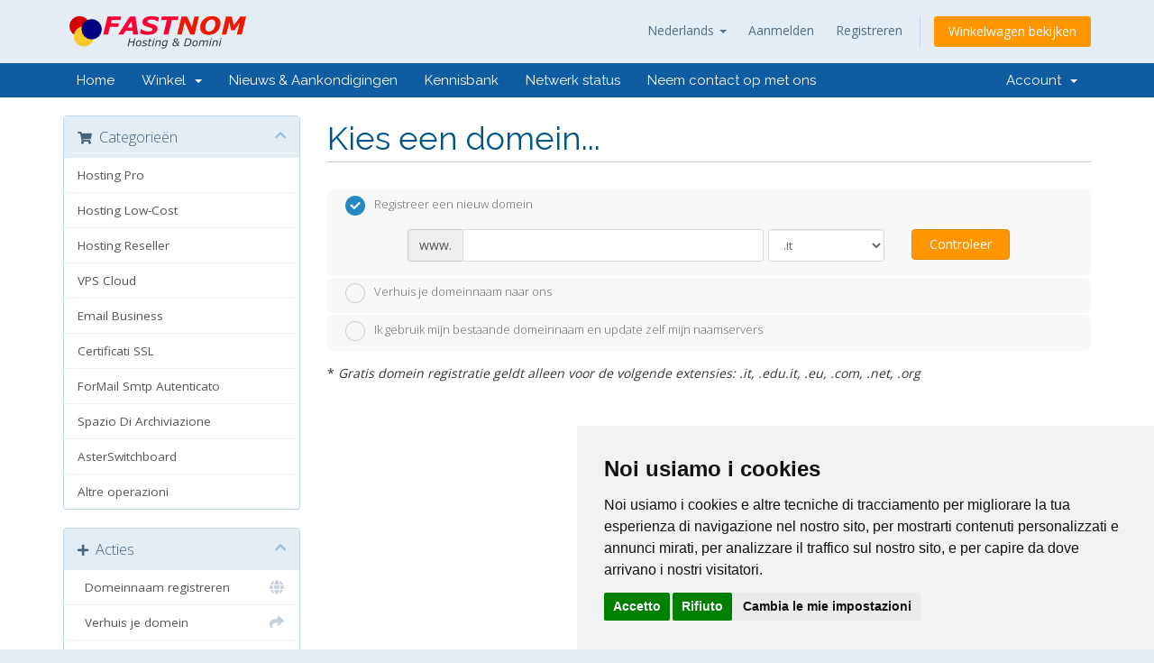

--- FILE ---
content_type: text/html; charset=utf-8
request_url: https://www.fastnom.it/clients/cart.php?a=add&pid=14&language=dutch
body_size: 12028
content:
<!DOCTYPE html>
<html lang="en">
<head>
   <script>
window.dataLayer = window.dataLayer || [];
function gtag(){
	dataLayer.push(arguments);
}
gtag('consent', 'default', {
	'ad_storage': 'denied',
	'ad_user_data': 'denied',
	'ad_personalization': 'denied',
	'analytics_storage': 'denied',
    'functionality_storage': 'denied'
});
</script>
<!-- Google Tag Manager -->
<script>(function(w,d,s,l,i){w[l]=w[l]||[];w[l].push({'gtm.start':
new Date().getTime(),event:'gtm.js'});var f=d.getElementsByTagName(s)[0],
j=d.createElement(s),dl=l!='dataLayer'?'&l='+l:'';j.async=true;j.src=
'https://www.googletagmanager.com/gtm.js?id='+i+dl;f.parentNode.insertBefore(j,f);
})(window,document,'script','dataLayer','GTM-TKKFWR4');</script>
<!-- End Google Tag Manager -->
<!-- Cookie Consent by TermsFeed https://www.TermsFeed.com -->
<script type="text/javascript" src="https://www.termsfeed.com/public/cookie-consent/4.1.0/cookie-consent.js" charset="UTF-8"></script>
<script type="text/javascript" charset="UTF-8">
document.addEventListener('DOMContentLoaded', function () {
cookieconsent.run({"notice_banner_type":"simple","consent_type":"express","palette":"light","language":"it","page_load_consent_levels":["strictly-necessary"],"notice_banner_reject_button_hide":false,"preferences_center_close_button_hide":false,"page_refresh_confirmation_buttons":false,"website_name":"Fastnom","website_privacy_policy_url":"https://www.fastnom.it/privacy","callbacks": {
	"scripts_specific_loaded": (level) => {
		switch(level) {
			case 'functionality':
				gtag('consent', 'update', {
                	'ad_storage': 'denied',
                	'ad_user_data': 'denied',
                	'ad_personalization': 'denied',
                	'analytics_storage': 'denied',
                    'functionality_storage': 'granted'
				});
				break;
			case 'tracking':
				gtag('consent', 'update', {
					'ad_storage': 'denied',
					'ad_user_data': 'denied',
					'ad_personalization': 'denied',
					'analytics_storage': 'granted',
                    'functionality_storage': 'granted'
				});
				break;
			case 'targeting':
				gtag('consent', 'update', {
					'ad_storage': 'granted',
					'ad_user_data': 'granted',
					'ad_personalization': 'granted',
					'analytics_storage': 'granted',
                    'functionality_storage': 'granted'
				});
				break;
		}
	}
},
"callbacks_force": true});
});
</script>
    <meta charset="utf-8" />
    <meta http-equiv="X-UA-Compatible" content="IE=edge">
    <meta name="viewport" content="width=device-width, initial-scale=1">
    <title>Winkelwagen - FastNom Planetel S.p.A.</title>

    <!-- Styling -->
<link href="//fonts.googleapis.com/css?family=Open+Sans:300,400,600|Raleway:400,700" rel="stylesheet">
<link href="/clients/templates/fastnom/css/all.min.css?v=7c0bb6" rel="stylesheet">
<link href="/clients/templates/fastnom/css/custom.css" rel="stylesheet">

<!-- HTML5 Shim and Respond.js IE8 support of HTML5 elements and media queries -->
<!-- WARNING: Respond.js doesn't work if you view the page via file:// -->
<!--[if lt IE 9]>
  <script src="https://oss.maxcdn.com/libs/html5shiv/3.7.0/html5shiv.js"></script>
  <script src="https://oss.maxcdn.com/libs/respond.js/1.4.2/respond.min.js"></script>
<![endif]-->
<link href="/clients/assets/css/fontawesome-all.min.css" rel="stylesheet">
<script type="text/javascript">
    var csrfToken = 'c27474960099ab3b275c45d6174f79b2f0c4808b',
        markdownGuide = 'Markdown Guide',
        locale = 'en',
        saved = 'opgeslagen',
        saving = 'opslagen...',
        whmcsBaseUrl = "/clients",
        requiredText = 'Vereist',
        recaptchaSiteKey = "";
</script>
<script src="/clients/templates/fastnom/js/scripts.min.js?v=7c0bb61"></script>


        <style>
    .hidden {
        display:none;
    }
    </style>
<script type="text/javascript">
//custom javascript here
</script>
	<link href="/clients/modules/addons/BillingExtension/images/flags/flags.css" rel="stylesheet" type="text/css" />
    <link href="/clients/modules/addons/BillingExtension/templates/Client/css/clientarea.css" rel="stylesheet" type="text/css" />

</head>
<body data-phone-cc-input="1">



<section id="header">
    <div class="container" style="position:relative">

        <ul class="top-nav">
                            <li>
                    <a href="#" class="choose-language" data-toggle="popover" id="languageChooser">
                        Nederlands
                        <b class="caret"></b>
                    </a>
                    <div id="languageChooserContent" class="hidden">
                        <ul>
                                                            <li>
                                    <a href="/clients/cart.php?a=add&amp;pid=14&amp;language=arabic">العربية</a>
                                </li>
                                                            <li>
                                    <a href="/clients/cart.php?a=add&amp;pid=14&amp;language=azerbaijani">Azerbaijani</a>
                                </li>
                                                            <li>
                                    <a href="/clients/cart.php?a=add&amp;pid=14&amp;language=catalan">Català</a>
                                </li>
                                                            <li>
                                    <a href="/clients/cart.php?a=add&amp;pid=14&amp;language=chinese">中文</a>
                                </li>
                                                            <li>
                                    <a href="/clients/cart.php?a=add&amp;pid=14&amp;language=croatian">Hrvatski</a>
                                </li>
                                                            <li>
                                    <a href="/clients/cart.php?a=add&amp;pid=14&amp;language=czech">Čeština</a>
                                </li>
                                                            <li>
                                    <a href="/clients/cart.php?a=add&amp;pid=14&amp;language=danish">Dansk</a>
                                </li>
                                                            <li>
                                    <a href="/clients/cart.php?a=add&amp;pid=14&amp;language=dutch">Nederlands</a>
                                </li>
                                                            <li>
                                    <a href="/clients/cart.php?a=add&amp;pid=14&amp;language=english">English</a>
                                </li>
                                                            <li>
                                    <a href="/clients/cart.php?a=add&amp;pid=14&amp;language=estonian">Estonian</a>
                                </li>
                                                            <li>
                                    <a href="/clients/cart.php?a=add&amp;pid=14&amp;language=farsi">Persian</a>
                                </li>
                                                            <li>
                                    <a href="/clients/cart.php?a=add&amp;pid=14&amp;language=french">Français</a>
                                </li>
                                                            <li>
                                    <a href="/clients/cart.php?a=add&amp;pid=14&amp;language=german">Deutsch</a>
                                </li>
                                                            <li>
                                    <a href="/clients/cart.php?a=add&amp;pid=14&amp;language=hebrew">עברית</a>
                                </li>
                                                            <li>
                                    <a href="/clients/cart.php?a=add&amp;pid=14&amp;language=hungarian">Magyar</a>
                                </li>
                                                            <li>
                                    <a href="/clients/cart.php?a=add&amp;pid=14&amp;language=italian">Italiano</a>
                                </li>
                                                            <li>
                                    <a href="/clients/cart.php?a=add&amp;pid=14&amp;language=italian10">English</a>
                                </li>
                                                            <li>
                                    <a href="/clients/cart.php?a=add&amp;pid=14&amp;language=italian2">English</a>
                                </li>
                                                            <li>
                                    <a href="/clients/cart.php?a=add&amp;pid=14&amp;language=macedonian">Macedonian</a>
                                </li>
                                                            <li>
                                    <a href="/clients/cart.php?a=add&amp;pid=14&amp;language=norwegian">Norwegian</a>
                                </li>
                                                            <li>
                                    <a href="/clients/cart.php?a=add&amp;pid=14&amp;language=portuguese-br">Português</a>
                                </li>
                                                            <li>
                                    <a href="/clients/cart.php?a=add&amp;pid=14&amp;language=portuguese-pt">Português</a>
                                </li>
                                                            <li>
                                    <a href="/clients/cart.php?a=add&amp;pid=14&amp;language=romanian">Română</a>
                                </li>
                                                            <li>
                                    <a href="/clients/cart.php?a=add&amp;pid=14&amp;language=russian">Русский</a>
                                </li>
                                                            <li>
                                    <a href="/clients/cart.php?a=add&amp;pid=14&amp;language=spanish">Español</a>
                                </li>
                                                            <li>
                                    <a href="/clients/cart.php?a=add&amp;pid=14&amp;language=swedish">Svenska</a>
                                </li>
                                                            <li>
                                    <a href="/clients/cart.php?a=add&amp;pid=14&amp;language=turkish">Türkçe</a>
                                </li>
                                                            <li>
                                    <a href="/clients/cart.php?a=add&amp;pid=14&amp;language=ukranian">Українська</a>
                                </li>
                                                    </ul>
                    </div>
                </li>
                                        <li>
                    <a href="/clients/clientarea.php">Aanmelden</a>
                </li>
                                    <li>
                        <a href="/clients/register.php">Registreren</a>
                    </li>
                                <li class="primary-action">
                    <a href="/clients/cart.php?a=view" class="btn">
                        Winkelwagen bekijken
                    </a>
                </li>
                                </ul>

                	<a href="http://fastnom.it" class="logo"><img src="/clients/templates/fastnom/img/fastnomlogo.png" alt="FastNom Planetel S.p.A."></a>

    </div>
</section>

<section id="main-menu">

    <nav id="nav" class="navbar navbar-default navbar-main" role="navigation">
        <div class="container">
            <!-- Brand and toggle get grouped for better mobile display -->
            <div class="navbar-header">
                <button type="button" class="navbar-toggle" data-toggle="collapse" data-target="#primary-nav">
                    <span class="sr-only">Toggle navigation</span>
                    <span class="icon-bar"></span>
                    <span class="icon-bar"></span>
                    <span class="icon-bar"></span>
                </button>
            </div>

            <!-- Collect the nav links, forms, and other content for toggling -->
            <div class="collapse navbar-collapse" id="primary-nav">

                <ul class="nav navbar-nav">

                        <li menuItemName="Home" class="" id="Primary_Navbar-Home">
        <a href="/clients/index.php">
                        Home
                                </a>
            </li>
    <li menuItemName="Store" class="dropdown" id="Primary_Navbar-Store">
        <a class="dropdown-toggle" data-toggle="dropdown" href="#">
                        Winkel
                        &nbsp;<b class="caret"></b>        </a>
                    <ul class="dropdown-menu">
                            <li menuItemName="Browse Products Services" id="Primary_Navbar-Store-Browse_Products_Services">
                    <a href="/clients/cart.php">
                                                Alles
                                            </a>
                </li>
                            <li menuItemName="Shop Divider 1" class="nav-divider" id="Primary_Navbar-Store-Shop_Divider_1">
                    <a href="">
                                                -----
                                            </a>
                </li>
                            <li menuItemName="Hosting Pro" id="Primary_Navbar-Store-Hosting_Pro">
                    <a href="/clients/cart.php?gid=1">
                                                Hosting Pro
                                            </a>
                </li>
                            <li menuItemName="Hosting Low-Cost" id="Primary_Navbar-Store-Hosting_Low-Cost">
                    <a href="/clients/cart.php?gid=5">
                                                Hosting Low-Cost
                                            </a>
                </li>
                            <li menuItemName="Hosting Reseller" id="Primary_Navbar-Store-Hosting_Reseller">
                    <a href="/clients/cart.php?gid=6">
                                                Hosting Reseller
                                            </a>
                </li>
                            <li menuItemName="VPS Cloud" id="Primary_Navbar-Store-VPS_Cloud">
                    <a href="/clients/cart.php?gid=8">
                                                VPS Cloud
                                            </a>
                </li>
                            <li menuItemName="Email Business" id="Primary_Navbar-Store-Email_Business">
                    <a href="/clients/cart.php?gid=16">
                                                Email Business
                                            </a>
                </li>
                            <li menuItemName="Certificati SSL" id="Primary_Navbar-Store-Certificati_SSL">
                    <a href="/clients/cart.php?gid=2">
                                                Certificati SSL
                                            </a>
                </li>
                            <li menuItemName="ForMail Smtp Autenticato" id="Primary_Navbar-Store-ForMail_Smtp_Autenticato">
                    <a href="/clients/cart.php?gid=26">
                                                ForMail Smtp Autenticato
                                            </a>
                </li>
                            <li menuItemName="Spazio Di Archiviazione" id="Primary_Navbar-Store-Spazio_Di_Archiviazione">
                    <a href="/clients/cart.php?gid=18">
                                                Spazio Di Archiviazione
                                            </a>
                </li>
                            <li menuItemName="AsterSwitchboard" id="Primary_Navbar-Store-AsterSwitchboard">
                    <a href="/clients/cart.php?gid=19">
                                                AsterSwitchboard
                                            </a>
                </li>
                            <li menuItemName="Altre operazioni" id="Primary_Navbar-Store-Altre_operazioni">
                    <a href="/clients/cart.php?gid=17">
                                                Altre operazioni
                                            </a>
                </li>
                            <li menuItemName="Register a New Domain" id="Primary_Navbar-Store-Register_a_New_Domain">
                    <a href="/clients/cart.php?a=add&domain=register">
                                                Domeinnaam registreren
                                            </a>
                </li>
                            <li menuItemName="Transfer a Domain to Us" id="Primary_Navbar-Store-Transfer_a_Domain_to_Us">
                    <a href="/clients/cart.php?a=add&domain=transfer">
                                                Domeinnaam verhuizen
                                            </a>
                </li>
                        </ul>
            </li>
    <li menuItemName="Announcements" class="" id="Primary_Navbar-Announcements">
        <a href="/clients/announcements">
                        Nieuws & Aankondigingen
                                </a>
            </li>
    <li menuItemName="Knowledgebase" class="" id="Primary_Navbar-Knowledgebase">
        <a href="/clients/knowledgebase">
                        Kennisbank
                                </a>
            </li>
    <li menuItemName="Network Status" class="" id="Primary_Navbar-Network_Status">
        <a href="/clients/serverstatus.php">
                        Netwerk status
                                </a>
            </li>
    <li menuItemName="Contact Us" class="" id="Primary_Navbar-Contact_Us">
        <a href="/clients/contact.php">
                        Neem contact op met ons
                                </a>
            </li>

                </ul>

                <ul class="nav navbar-nav navbar-right">

                        <li menuItemName="Account" class="dropdown" id="Secondary_Navbar-Account">
        <a class="dropdown-toggle" data-toggle="dropdown" href="#">
                        Account
                        &nbsp;<b class="caret"></b>        </a>
                    <ul class="dropdown-menu">
                            <li menuItemName="Login" id="Secondary_Navbar-Account-Login">
                    <a href="/clients/clientarea.php">
                                                Aanmelden
                                            </a>
                </li>
                            <li menuItemName="Register" id="Secondary_Navbar-Account-Register">
                    <a href="/clients/register.php">
                                                Registreren
                                            </a>
                </li>
                            <li menuItemName="Divider" class="nav-divider" id="Secondary_Navbar-Account-Divider">
                    <a href="">
                                                -----
                                            </a>
                </li>
                            <li menuItemName="Forgot Password?" id="Secondary_Navbar-Account-Forgot_Password?">
                    <a href="/clients/pwreset.php">
                                                Wachtwoord vergeten?
                                            </a>
                </li>
                        </ul>
            </li>

                </ul>

            </div><!-- /.navbar-collapse -->
        </div>
    </nav>

</section>


<section id="main-body">
    <div class="container">
        <div class="row">

                <!-- Container for main page display content -->
        <div class="col-xs-12 main-content">
            

<link rel="stylesheet" type="text/css" href="/clients/templates/orderforms/standard_cart/css/all.min.css?v=7c0bb6" />
<script type="text/javascript" src="/clients/templates/orderforms/standard_cart/js/scripts.min.js?v=7c0bb6"></script>

<div id="order-standard_cart">

    <div class="row">

        <div class="pull-md-right col-md-9">

            <div class="header-lined">
                <h1>Kies een domein...</h1>
            </div>

        </div>

        <div class="col-md-3 pull-md-left sidebar hidden-xs hidden-sm">

                <div menuItemName="Categories" class="panel panel-sidebar">
        <div class="panel-heading">
            <h3 class="panel-title">
                                    <i class="fas fa-shopping-cart"></i>&nbsp;
                
                Categorieën

                
                <i class="fas fa-chevron-up panel-minimise pull-right"></i>
            </h3>
        </div>

        
                    <div class="list-group">
                                                            <a menuItemName="Hosting Pro" href="/clients/cart.php?gid=1" class="list-group-item" id="Secondary_Sidebar-Categories-Hosting_Pro">
                            
                            Hosting Pro

                                                    </a>
                                                                                <a menuItemName="Hosting Low-Cost" href="/clients/cart.php?gid=5" class="list-group-item" id="Secondary_Sidebar-Categories-Hosting_Low-Cost">
                            
                            Hosting Low-Cost

                                                    </a>
                                                                                <a menuItemName="Hosting Reseller" href="/clients/cart.php?gid=6" class="list-group-item" id="Secondary_Sidebar-Categories-Hosting_Reseller">
                            
                            Hosting Reseller

                                                    </a>
                                                                                <a menuItemName="VPS Cloud" href="/clients/cart.php?gid=8" class="list-group-item" id="Secondary_Sidebar-Categories-VPS_Cloud">
                            
                            VPS Cloud

                                                    </a>
                                                                                <a menuItemName="Email Business" href="/clients/cart.php?gid=16" class="list-group-item" id="Secondary_Sidebar-Categories-Email_Business">
                            
                            Email Business

                                                    </a>
                                                                                <a menuItemName="Certificati SSL" href="/clients/cart.php?gid=2" class="list-group-item" id="Secondary_Sidebar-Categories-Certificati_SSL">
                            
                            Certificati SSL

                                                    </a>
                                                                                <a menuItemName="ForMail Smtp Autenticato" href="/clients/cart.php?gid=26" class="list-group-item" id="Secondary_Sidebar-Categories-ForMail_Smtp_Autenticato">
                            
                            ForMail Smtp Autenticato

                                                    </a>
                                                                                <a menuItemName="Spazio Di Archiviazione" href="/clients/cart.php?gid=18" class="list-group-item" id="Secondary_Sidebar-Categories-Spazio_Di_Archiviazione">
                            
                            Spazio Di Archiviazione

                                                    </a>
                                                                                <a menuItemName="AsterSwitchboard" href="/clients/cart.php?gid=19" class="list-group-item" id="Secondary_Sidebar-Categories-AsterSwitchboard">
                            
                            AsterSwitchboard

                                                    </a>
                                                                                <a menuItemName="Altre operazioni" href="/clients/cart.php?gid=17" class="list-group-item" id="Secondary_Sidebar-Categories-Altre_operazioni">
                            
                            Altre operazioni

                                                    </a>
                                                </div>
        
            </div>

        <div menuItemName="Actions" class="panel panel-sidebar">
        <div class="panel-heading">
            <h3 class="panel-title">
                                    <i class="fas fa-plus"></i>&nbsp;
                
                Acties

                
                <i class="fas fa-chevron-up panel-minimise pull-right"></i>
            </h3>
        </div>

        
                    <div class="list-group">
                                                            <a menuItemName="Domain Registration" href="/clients/cart.php?a=add&domain=register" class="list-group-item" id="Secondary_Sidebar-Actions-Domain_Registration">
                                                            <i class="fas fa-globe fa-fw"></i>&nbsp;
                            
                            Domeinnaam registreren

                                                    </a>
                                                                                <a menuItemName="Domain Transfer" href="/clients/cart.php?a=add&domain=transfer" class="list-group-item" id="Secondary_Sidebar-Actions-Domain_Transfer">
                                                            <i class="fas fa-share fa-fw"></i>&nbsp;
                            
                            Verhuis je domein

                                                    </a>
                                                                                <a menuItemName="View Cart" href="/clients/cart.php?a=view" class="list-group-item" id="Secondary_Sidebar-Actions-View_Cart">
                                                            <i class="fas fa-shopping-cart fa-fw"></i>&nbsp;
                            
                            Winkelwagen bekijken

                                                    </a>
                                                </div>
        
            </div>

    
        </div>

        <div class="col-md-9 pull-md-right">

            <div class="categories-collapsed visible-xs visible-sm clearfix">

    <div class="pull-left form-inline">
        <form method="get" action="/clients/cart.php">
            <select name="gid" onchange="submit()" class="form-control">
                <optgroup label="Product Categories">
                                            <option value="1">Hosting Pro</option>
                                            <option value="5">Hosting Low-Cost</option>
                                            <option value="6">Hosting Reseller</option>
                                            <option value="8">VPS Cloud</option>
                                            <option value="16">Email Business</option>
                                            <option value="2">Certificati SSL</option>
                                            <option value="26">ForMail Smtp Autenticato</option>
                                            <option value="18">Spazio Di Archiviazione</option>
                                            <option value="19">AsterSwitchboard</option>
                                            <option value="17">Altre operazioni</option>
                                    </optgroup>
                <optgroup label="Actions">
                                                                <option value="registerdomain">Domeinnaam registreren</option>
                                                                <option value="transferdomain">Verhuis je domein</option>
                                        <option value="viewcart">Winkelwagen bekijken</option>
                </optgroup>
            </select>
        </form>
    </div>

    
</div>

            <form id="frmProductDomain">
                <input type="hidden" id="frmProductDomainPid" value="14" />
                <div class="domain-selection-options">
                                                                <div class="option">
                            <label>
                                <input type="radio" name="domainoption" value="register" id="selregister" checked />Registreer een nieuw domein
                            </label>
                            <div class="domain-input-group clearfix" id="domainregister">
                                <div class="row">
                                    <div class="col-sm-8 col-sm-offset-1">
                                        <div class="row domains-row">
                                            <div class="col-xs-9">
                                                <div class="input-group">
                                                    <span class="input-group-addon">www.</span>
                                                    <input type="text" id="registersld" value="" class="form-control" autocapitalize="none" data-toggle="tooltip" data-placement="top" data-trigger="manual" title="Gelieven je domeinnaam in te geven." />
                                                </div>
                                            </div>
                                            <div class="col-xs-3">
                                                <select id="registertld" class="form-control">
                                                                                                            <option value=".it">.it</option>
                                                                                                            <option value=".edu.it">.edu.it</option>
                                                                                                            <option value=".eu">.eu</option>
                                                                                                            <option value=".com">.com</option>
                                                                                                            <option value=".net">.net</option>
                                                                                                            <option value=".org">.org</option>
                                                                                                            <option value=".info">.info</option>
                                                                                                            <option value=".biz">.biz</option>
                                                                                                            <option value=".name">.name</option>
                                                                                                            <option value=".mobi">.mobi</option>
                                                                                                            <option value=".tel">.tel</option>
                                                                                                            <option value=".asia">.asia</option>
                                                                                                            <option value=".bz">.bz</option>
                                                                                                            <option value=".cc">.cc</option>
                                                                                                            <option value=".ch">.ch</option>
                                                                                                            <option value=".co">.co</option>
                                                                                                            <option value=".de">.de</option>
                                                                                                            <option value=".es">.es</option>
                                                                                                            <option value=".me">.me</option>
                                                                                                            <option value=".in">.in</option>
                                                                                                            <option value=".co.uk">.co.uk</option>
                                                                                                            <option value=".me.uk">.me.uk</option>
                                                                                                            <option value=".org.uk">.org.uk</option>
                                                                                                            <option value=".tv">.tv</option>
                                                                                                            <option value=".us">.us</option>
                                                                                                            <option value=".ws">.ws</option>
                                                                                                            <option value=".academy">.academy</option>
                                                                                                            <option value=".actor">.actor</option>
                                                                                                            <option value=".agency">.agency</option>
                                                                                                            <option value=".associates">.associates</option>
                                                                                                            <option value=".bar">.bar</option>
                                                                                                            <option value=".bargains">.bargains</option>
                                                                                                            <option value=".berlin">.berlin</option>
                                                                                                            <option value=".bid">.bid</option>
                                                                                                            <option value=".bike">.bike</option>
                                                                                                            <option value=".blue">.blue</option>
                                                                                                            <option value=".boutique">.boutique</option>
                                                                                                            <option value=".build">.build</option>
                                                                                                            <option value=".builders">.builders</option>
                                                                                                            <option value=".buzz">.buzz</option>
                                                                                                            <option value=".cab">.cab</option>
                                                                                                            <option value=".camera">.camera</option>
                                                                                                            <option value=".camp">.camp</option>
                                                                                                            <option value=".capital">.capital</option>
                                                                                                            <option value=".care">.care</option>
                                                                                                            <option value=".careers">.careers</option>
                                                                                                            <option value=".cards">.cards</option>
                                                                                                            <option value=".casa">.casa</option>
                                                                                                            <option value=".cash">.cash</option>
                                                                                                            <option value=".catering">.catering</option>
                                                                                                            <option value=".center">.center</option>
                                                                                                            <option value=".cheap">.cheap</option>
                                                                                                            <option value=".church">.church</option>
                                                                                                            <option value=".city">.city</option>
                                                                                                            <option value=".claims">.claims</option>
                                                                                                            <option value=".cleaning">.cleaning</option>
                                                                                                            <option value=".clinic">.clinic</option>
                                                                                                            <option value=".clothing">.clothing</option>
                                                                                                            <option value=".club">.club</option>
                                                                                                            <option value=".codes">.codes</option>
                                                                                                            <option value=".coffee">.coffee</option>
                                                                                                            <option value=".community">.community</option>
                                                                                                            <option value=".company">.company</option>
                                                                                                            <option value=".computer">.computer</option>
                                                                                                            <option value=".condos">.condos</option>
                                                                                                            <option value=".consulting">.consulting</option>
                                                                                                            <option value=".construction">.construction</option>
                                                                                                            <option value=".contractors">.contractors</option>
                                                                                                            <option value=".cool">.cool</option>
                                                                                                            <option value=".cruises">.cruises</option>
                                                                                                            <option value=".dance">.dance</option>
                                                                                                            <option value=".dating">.dating</option>
                                                                                                            <option value=".deals">.deals</option>
                                                                                                            <option value=".democrat">.democrat</option>
                                                                                                            <option value=".dental">.dental</option>
                                                                                                            <option value=".diamonds">.diamonds</option>
                                                                                                            <option value=".digital">.digital</option>
                                                                                                            <option value=".direct">.direct</option>
                                                                                                            <option value=".directory">.directory</option>
                                                                                                            <option value=".discount">.discount</option>
                                                                                                            <option value=".domains">.domains</option>
                                                                                                            <option value=".education">.education</option>
                                                                                                            <option value=".email">.email</option>
                                                                                                            <option value=".engineering">.engineering</option>
                                                                                                            <option value=".enterprises">.enterprises</option>
                                                                                                            <option value=".equipment">.equipment</option>
                                                                                                            <option value=".estate">.estate</option>
                                                                                                            <option value=".events">.events</option>
                                                                                                            <option value=".exchange">.exchange</option>
                                                                                                            <option value=".expert">.expert</option>
                                                                                                            <option value=".exposed">.exposed</option>
                                                                                                            <option value=".fail">.fail</option>
                                                                                                            <option value=".farm">.farm</option>
                                                                                                            <option value=".finance">.finance</option>
                                                                                                            <option value=".financial">.financial</option>
                                                                                                            <option value=".fish">.fish</option>
                                                                                                            <option value=".fitness">.fitness</option>
                                                                                                            <option value=".flights">.flights</option>
                                                                                                            <option value=".florist">.florist</option>
                                                                                                            <option value=".foundation">.foundation</option>
                                                                                                            <option value=".fund">.fund</option>
                                                                                                            <option value=".furniture">.furniture</option>
                                                                                                            <option value=".futbol">.futbol</option>
                                                                                                            <option value=".gallery">.gallery</option>
                                                                                                            <option value=".gifts">.gifts</option>
                                                                                                            <option value=".glass">.glass</option>
                                                                                                            <option value=".graphics">.graphics</option>
                                                                                                            <option value=".gratis">.gratis</option>
                                                                                                            <option value=".gripe">.gripe</option>
                                                                                                            <option value=".guide">.guide</option>
                                                                                                            <option value=".guru">.guru</option>
                                                                                                            <option value=".haus">.haus</option>
                                                                                                            <option value=".healthcare">.healthcare</option>
                                                                                                            <option value=".holdings">.holdings</option>
                                                                                                            <option value=".holiday">.holiday</option>
                                                                                                            <option value=".host">.host</option>
                                                                                                            <option value=".house">.house</option>
                                                                                                            <option value=".immobilien">.immobilien</option>
                                                                                                            <option value=".industries">.industries</option>
                                                                                                            <option value=".ink">.ink</option>
                                                                                                            <option value=".institute">.institute</option>
                                                                                                            <option value=".insure">.insure</option>
                                                                                                            <option value=".international">.international</option>
                                                                                                            <option value=".investments">.investments</option>
                                                                                                            <option value=".jobs">.jobs</option>
                                                                                                            <option value=".kaufen">.kaufen</option>
                                                                                                            <option value=".kim">.kim</option>
                                                                                                            <option value=".kitchen">.kitchen</option>
                                                                                                            <option value=".land">.land</option>
                                                                                                            <option value=".lease">.lease</option>
                                                                                                            <option value=".life">.life</option>
                                                                                                            <option value=".lighting">.lighting</option>
                                                                                                            <option value=".limited">.limited</option>
                                                                                                            <option value=".limo">.limo</option>
                                                                                                            <option value=".luxury">.luxury</option>
                                                                                                            <option value=".maison">.maison</option>
                                                                                                            <option value=".management">.management</option>
                                                                                                            <option value=".marketing">.marketing</option>
                                                                                                            <option value=".media">.media</option>
                                                                                                            <option value=".menu">.menu</option>
                                                                                                            <option value=".moda">.moda</option>
                                                                                                            <option value=".ninja">.ninja</option>
                                                                                                            <option value=".online">.online</option>
                                                                                                            <option value=".partners">.partners</option>
                                                                                                            <option value=".parts">.parts</option>
                                                                                                            <option value=".photography">.photography</option>
                                                                                                            <option value=".photos">.photos</option>
                                                                                                            <option value=".pink">.pink</option>
                                                                                                            <option value=".place">.place</option>
                                                                                                            <option value=".plumbing">.plumbing</option>
                                                                                                            <option value=".press">.press</option>
                                                                                                            <option value=".productions">.productions</option>
                                                                                                            <option value=".pro">.pro</option>
                                                                                                            <option value=".properties">.properties</option>
                                                                                                            <option value=".pub">.pub</option>
                                                                                                            <option value=".recipes">.recipes</option>
                                                                                                            <option value=".red">.red</option>
                                                                                                            <option value=".reisen">.reisen</option>
                                                                                                            <option value=".rentals">.rentals</option>
                                                                                                            <option value=".repair">.repair</option>
                                                                                                            <option value=".report">.report</option>
                                                                                                            <option value=".rest">.rest</option>
                                                                                                            <option value=".restaurant">.restaurant</option>
                                                                                                            <option value=".reviews">.reviews</option>
                                                                                                            <option value=".rocks">.rocks</option>
                                                                                                            <option value=".schule">.schule</option>
                                                                                                            <option value=".services">.services</option>
                                                                                                            <option value=".shoes">.shoes</option>
                                                                                                            <option value=".shop">.shop</option>
                                                                                                            <option value=".singles">.singles</option>
                                                                                                            <option value=".social">.social</option>
                                                                                                            <option value=".solar">.solar</option>
                                                                                                            <option value=".solutions">.solutions</option>
                                                                                                            <option value=".srl">.srl</option>
                                                                                                            <option value=".store">.store</option>
                                                                                                            <option value=".supplies">.supplies</option>
                                                                                                            <option value=".supply">.supply</option>
                                                                                                            <option value=".support">.support</option>
                                                                                                            <option value=".surgery">.surgery</option>
                                                                                                            <option value=".systems">.systems</option>
                                                                                                            <option value=".tax">.tax</option>
                                                                                                            <option value=".technology">.technology</option>
                                                                                                            <option value=".tienda">.tienda</option>
                                                                                                            <option value=".tips">.tips</option>
                                                                                                            <option value=".today">.today</option>
                                                                                                            <option value=".tools">.tools</option>
                                                                                                            <option value=".town">.town</option>
                                                                                                            <option value=".toys">.toys</option>
                                                                                                            <option value=".training">.training</option>
                                                                                                            <option value=".trade">.trade</option>
                                                                                                            <option value=".university">.university</option>
                                                                                                            <option value=".uno">.uno</option>
                                                                                                            <option value=".vacations">.vacations</option>
                                                                                                            <option value=".ventures">.ventures</option>
                                                                                                            <option value=".viajes">.viajes</option>
                                                                                                            <option value=".villas">.villas</option>
                                                                                                            <option value=".vision">.vision</option>
                                                                                                            <option value=".voyage">.voyage</option>
                                                                                                            <option value=".watch">.watch</option>
                                                                                                            <option value=".webcam">.webcam</option>
                                                                                                            <option value=".website">.website</option>
                                                                                                            <option value=".wiki">.wiki</option>
                                                                                                            <option value=".works">.works</option>
                                                                                                            <option value=".wtf">.wtf</option>
                                                                                                            <option value=".xyz">.xyz</option>
                                                                                                            <option value=".zone">.zone</option>
                                                                                                            <option value=".sardegna.it">.sardegna.it</option>
                                                                                                            <option value=".design">.design</option>
                                                                                                            <option value=".vi.it">.vi.it</option>
                                                                                                            <option value=".cn">.cn</option>
                                                                                                            <option value=".uk">.uk</option>
                                                                                                            <option value=".pt">.pt</option>
                                                                                                            <option value=".io">.io</option>
                                                                                                            <option value=".fr">.fr</option>
                                                                                                            <option value=".gr">.gr</option>
                                                                                                            <option value=".sk">.sk</option>
                                                                                                            <option value=".live">.live</option>
                                                                                                            <option value=".sv.it">.sv.it</option>
                                                                                                            <option value=".nl">.nl</option>
                                                                                                            <option value=".art">.art</option>
                                                                                                            <option value=".moe">.moe</option>
                                                                                                            <option value=".fit">.fit</option>
                                                                                                            <option value=".tech">.tech</option>
                                                                                                            <option value=".se">.se</option>
                                                                                                            <option value=".space">.space</option>
                                                                                                    </select>
                                            </div>
                                        </div>
                                    </div>
                                    <div class="col-sm-2">
                                        <button type="submit" class="btn btn-primary btn-block">
                                            Controleer
                                        </button>
                                    </div>
                                </div>
                            </div>
                        </div>
                                                                <div class="option">
                            <label>
                                <input type="radio" name="domainoption" value="transfer" id="seltransfer" />Verhuis je domeinnaam naar ons
                            </label>
                            <div class="domain-input-group clearfix" id="domaintransfer">
                                <div class="row">
                                    <div class="col-sm-8 col-sm-offset-1">
                                        <div class="row domains-row">
                                            <div class="col-xs-9">
                                                <div class="input-group">
                                                    <span class="input-group-addon">www.</span>
                                                    <input type="text" id="transfersld" value="" class="form-control" autocapitalize="none" data-toggle="tooltip" data-placement="top" data-trigger="manual" title="Gelieven je domeinnaam in te geven."/>
                                                </div>
                                            </div>
                                            <div class="col-xs-3">
                                                <select id="transfertld" class="form-control">
                                                                                                            <option value=".it">.it</option>
                                                                                                            <option value=".edu.it">.edu.it</option>
                                                                                                            <option value=".eu">.eu</option>
                                                                                                            <option value=".com">.com</option>
                                                                                                            <option value=".net">.net</option>
                                                                                                            <option value=".org">.org</option>
                                                                                                            <option value=".info">.info</option>
                                                                                                            <option value=".biz">.biz</option>
                                                                                                            <option value=".name">.name</option>
                                                                                                            <option value=".mobi">.mobi</option>
                                                                                                            <option value=".tel">.tel</option>
                                                                                                            <option value=".asia">.asia</option>
                                                                                                            <option value=".bz">.bz</option>
                                                                                                            <option value=".cc">.cc</option>
                                                                                                            <option value=".ch">.ch</option>
                                                                                                            <option value=".co">.co</option>
                                                                                                            <option value=".de">.de</option>
                                                                                                            <option value=".es">.es</option>
                                                                                                            <option value=".me">.me</option>
                                                                                                            <option value=".in">.in</option>
                                                                                                            <option value=".co.uk">.co.uk</option>
                                                                                                            <option value=".me.uk">.me.uk</option>
                                                                                                            <option value=".org.uk">.org.uk</option>
                                                                                                            <option value=".tv">.tv</option>
                                                                                                            <option value=".us">.us</option>
                                                                                                            <option value=".ws">.ws</option>
                                                                                                            <option value=".academy">.academy</option>
                                                                                                            <option value=".actor">.actor</option>
                                                                                                            <option value=".agency">.agency</option>
                                                                                                            <option value=".associates">.associates</option>
                                                                                                            <option value=".bar">.bar</option>
                                                                                                            <option value=".bargains">.bargains</option>
                                                                                                            <option value=".berlin">.berlin</option>
                                                                                                            <option value=".bid">.bid</option>
                                                                                                            <option value=".bike">.bike</option>
                                                                                                            <option value=".blue">.blue</option>
                                                                                                            <option value=".boutique">.boutique</option>
                                                                                                            <option value=".build">.build</option>
                                                                                                            <option value=".builders">.builders</option>
                                                                                                            <option value=".buzz">.buzz</option>
                                                                                                            <option value=".cab">.cab</option>
                                                                                                            <option value=".camera">.camera</option>
                                                                                                            <option value=".camp">.camp</option>
                                                                                                            <option value=".capital">.capital</option>
                                                                                                            <option value=".care">.care</option>
                                                                                                            <option value=".careers">.careers</option>
                                                                                                            <option value=".cards">.cards</option>
                                                                                                            <option value=".casa">.casa</option>
                                                                                                            <option value=".cash">.cash</option>
                                                                                                            <option value=".catering">.catering</option>
                                                                                                            <option value=".center">.center</option>
                                                                                                            <option value=".cheap">.cheap</option>
                                                                                                            <option value=".church">.church</option>
                                                                                                            <option value=".city">.city</option>
                                                                                                            <option value=".claims">.claims</option>
                                                                                                            <option value=".cleaning">.cleaning</option>
                                                                                                            <option value=".clinic">.clinic</option>
                                                                                                            <option value=".clothing">.clothing</option>
                                                                                                            <option value=".club">.club</option>
                                                                                                            <option value=".codes">.codes</option>
                                                                                                            <option value=".coffee">.coffee</option>
                                                                                                            <option value=".community">.community</option>
                                                                                                            <option value=".company">.company</option>
                                                                                                            <option value=".computer">.computer</option>
                                                                                                            <option value=".condos">.condos</option>
                                                                                                            <option value=".consulting">.consulting</option>
                                                                                                            <option value=".construction">.construction</option>
                                                                                                            <option value=".contractors">.contractors</option>
                                                                                                            <option value=".cool">.cool</option>
                                                                                                            <option value=".cruises">.cruises</option>
                                                                                                            <option value=".dance">.dance</option>
                                                                                                            <option value=".dating">.dating</option>
                                                                                                            <option value=".deals">.deals</option>
                                                                                                            <option value=".democrat">.democrat</option>
                                                                                                            <option value=".dental">.dental</option>
                                                                                                            <option value=".diamonds">.diamonds</option>
                                                                                                            <option value=".digital">.digital</option>
                                                                                                            <option value=".direct">.direct</option>
                                                                                                            <option value=".directory">.directory</option>
                                                                                                            <option value=".discount">.discount</option>
                                                                                                            <option value=".domains">.domains</option>
                                                                                                            <option value=".education">.education</option>
                                                                                                            <option value=".email">.email</option>
                                                                                                            <option value=".engineering">.engineering</option>
                                                                                                            <option value=".enterprises">.enterprises</option>
                                                                                                            <option value=".equipment">.equipment</option>
                                                                                                            <option value=".estate">.estate</option>
                                                                                                            <option value=".events">.events</option>
                                                                                                            <option value=".exchange">.exchange</option>
                                                                                                            <option value=".expert">.expert</option>
                                                                                                            <option value=".exposed">.exposed</option>
                                                                                                            <option value=".fail">.fail</option>
                                                                                                            <option value=".farm">.farm</option>
                                                                                                            <option value=".finance">.finance</option>
                                                                                                            <option value=".financial">.financial</option>
                                                                                                            <option value=".fish">.fish</option>
                                                                                                            <option value=".fitness">.fitness</option>
                                                                                                            <option value=".flights">.flights</option>
                                                                                                            <option value=".florist">.florist</option>
                                                                                                            <option value=".foundation">.foundation</option>
                                                                                                            <option value=".fund">.fund</option>
                                                                                                            <option value=".furniture">.furniture</option>
                                                                                                            <option value=".futbol">.futbol</option>
                                                                                                            <option value=".gallery">.gallery</option>
                                                                                                            <option value=".gifts">.gifts</option>
                                                                                                            <option value=".glass">.glass</option>
                                                                                                            <option value=".graphics">.graphics</option>
                                                                                                            <option value=".gratis">.gratis</option>
                                                                                                            <option value=".gripe">.gripe</option>
                                                                                                            <option value=".guide">.guide</option>
                                                                                                            <option value=".guru">.guru</option>
                                                                                                            <option value=".haus">.haus</option>
                                                                                                            <option value=".healthcare">.healthcare</option>
                                                                                                            <option value=".holdings">.holdings</option>
                                                                                                            <option value=".holiday">.holiday</option>
                                                                                                            <option value=".host">.host</option>
                                                                                                            <option value=".house">.house</option>
                                                                                                            <option value=".immobilien">.immobilien</option>
                                                                                                            <option value=".industries">.industries</option>
                                                                                                            <option value=".ink">.ink</option>
                                                                                                            <option value=".institute">.institute</option>
                                                                                                            <option value=".insure">.insure</option>
                                                                                                            <option value=".international">.international</option>
                                                                                                            <option value=".investments">.investments</option>
                                                                                                            <option value=".jobs">.jobs</option>
                                                                                                            <option value=".kaufen">.kaufen</option>
                                                                                                            <option value=".kim">.kim</option>
                                                                                                            <option value=".kitchen">.kitchen</option>
                                                                                                            <option value=".land">.land</option>
                                                                                                            <option value=".lease">.lease</option>
                                                                                                            <option value=".life">.life</option>
                                                                                                            <option value=".lighting">.lighting</option>
                                                                                                            <option value=".limited">.limited</option>
                                                                                                            <option value=".limo">.limo</option>
                                                                                                            <option value=".luxury">.luxury</option>
                                                                                                            <option value=".maison">.maison</option>
                                                                                                            <option value=".management">.management</option>
                                                                                                            <option value=".marketing">.marketing</option>
                                                                                                            <option value=".media">.media</option>
                                                                                                            <option value=".menu">.menu</option>
                                                                                                            <option value=".moda">.moda</option>
                                                                                                            <option value=".ninja">.ninja</option>
                                                                                                            <option value=".online">.online</option>
                                                                                                            <option value=".partners">.partners</option>
                                                                                                            <option value=".parts">.parts</option>
                                                                                                            <option value=".photography">.photography</option>
                                                                                                            <option value=".photos">.photos</option>
                                                                                                            <option value=".pink">.pink</option>
                                                                                                            <option value=".place">.place</option>
                                                                                                            <option value=".plumbing">.plumbing</option>
                                                                                                            <option value=".press">.press</option>
                                                                                                            <option value=".productions">.productions</option>
                                                                                                            <option value=".pro">.pro</option>
                                                                                                            <option value=".properties">.properties</option>
                                                                                                            <option value=".pub">.pub</option>
                                                                                                            <option value=".recipes">.recipes</option>
                                                                                                            <option value=".red">.red</option>
                                                                                                            <option value=".reisen">.reisen</option>
                                                                                                            <option value=".rentals">.rentals</option>
                                                                                                            <option value=".repair">.repair</option>
                                                                                                            <option value=".report">.report</option>
                                                                                                            <option value=".rest">.rest</option>
                                                                                                            <option value=".restaurant">.restaurant</option>
                                                                                                            <option value=".reviews">.reviews</option>
                                                                                                            <option value=".rocks">.rocks</option>
                                                                                                            <option value=".schule">.schule</option>
                                                                                                            <option value=".services">.services</option>
                                                                                                            <option value=".shoes">.shoes</option>
                                                                                                            <option value=".shop">.shop</option>
                                                                                                            <option value=".singles">.singles</option>
                                                                                                            <option value=".social">.social</option>
                                                                                                            <option value=".solar">.solar</option>
                                                                                                            <option value=".solutions">.solutions</option>
                                                                                                            <option value=".srl">.srl</option>
                                                                                                            <option value=".store">.store</option>
                                                                                                            <option value=".supplies">.supplies</option>
                                                                                                            <option value=".supply">.supply</option>
                                                                                                            <option value=".support">.support</option>
                                                                                                            <option value=".surgery">.surgery</option>
                                                                                                            <option value=".systems">.systems</option>
                                                                                                            <option value=".tax">.tax</option>
                                                                                                            <option value=".technology">.technology</option>
                                                                                                            <option value=".tienda">.tienda</option>
                                                                                                            <option value=".tips">.tips</option>
                                                                                                            <option value=".today">.today</option>
                                                                                                            <option value=".tools">.tools</option>
                                                                                                            <option value=".town">.town</option>
                                                                                                            <option value=".toys">.toys</option>
                                                                                                            <option value=".training">.training</option>
                                                                                                            <option value=".trade">.trade</option>
                                                                                                            <option value=".university">.university</option>
                                                                                                            <option value=".uno">.uno</option>
                                                                                                            <option value=".vacations">.vacations</option>
                                                                                                            <option value=".ventures">.ventures</option>
                                                                                                            <option value=".viajes">.viajes</option>
                                                                                                            <option value=".villas">.villas</option>
                                                                                                            <option value=".vision">.vision</option>
                                                                                                            <option value=".voyage">.voyage</option>
                                                                                                            <option value=".watch">.watch</option>
                                                                                                            <option value=".webcam">.webcam</option>
                                                                                                            <option value=".website">.website</option>
                                                                                                            <option value=".wiki">.wiki</option>
                                                                                                            <option value=".works">.works</option>
                                                                                                            <option value=".wtf">.wtf</option>
                                                                                                            <option value=".xyz">.xyz</option>
                                                                                                            <option value=".zone">.zone</option>
                                                                                                            <option value=".sardegna.it">.sardegna.it</option>
                                                                                                            <option value=".design">.design</option>
                                                                                                            <option value=".vi.it">.vi.it</option>
                                                                                                            <option value=".cn">.cn</option>
                                                                                                            <option value=".uk">.uk</option>
                                                                                                            <option value=".pt">.pt</option>
                                                                                                            <option value=".io">.io</option>
                                                                                                            <option value=".fr">.fr</option>
                                                                                                            <option value=".gr">.gr</option>
                                                                                                            <option value=".sk">.sk</option>
                                                                                                            <option value=".live">.live</option>
                                                                                                            <option value=".sv.it">.sv.it</option>
                                                                                                            <option value=".nl">.nl</option>
                                                                                                            <option value=".art">.art</option>
                                                                                                            <option value=".moe">.moe</option>
                                                                                                            <option value=".fit">.fit</option>
                                                                                                            <option value=".tech">.tech</option>
                                                                                                            <option value=".se">.se</option>
                                                                                                            <option value=".space">.space</option>
                                                                                                    </select>
                                            </div>
                                        </div>
                                    </div>
                                    <div class="col-sm-2">
                                        <button type="submit" class="btn btn-primary btn-block">
                                            Verhuis
                                        </button>
                                    </div>
                                </div>
                            </div>
                        </div>
                                                                <div class="option">
                            <label>
                                <input type="radio" name="domainoption" value="owndomain" id="selowndomain" />Ik gebruik mijn bestaande domeinnaam en update zelf mijn naamservers
                            </label>
                            <div class="domain-input-group clearfix" id="domainowndomain">
                                <div class="row">
                                    <div class="col-sm-9">
                                        <div class="row domains-row">
                                            <div class="col-xs-2 text-right">
                                                <p class="form-control-static">www.</p>
                                            </div>
                                            <div class="col-xs-7">
                                                <input type="text" id="owndomainsld" value="" placeholder="voorbeeld" class="form-control" autocapitalize="none" data-toggle="tooltip" data-placement="top" data-trigger="manual" title="Gelieven je domeinnaam in te geven." />
                                            </div>
                                            <div class="col-xs-3">
                                                <input type="text" id="owndomaintld" value="" placeholder="com" class="form-control" autocapitalize="none" data-toggle="tooltip" data-placement="top" data-trigger="manual" title="Vereist" />
                                            </div>
                                        </div>
                                    </div>
                                    <div class="col-sm-2">
                                        <button type="submit" class="btn btn-primary btn-block" id="useOwnDomain">
                                            Gebruik
                                        </button>
                                    </div>
                                </div>
                            </div>
                        </div>
                                                        </div>

                                    <p>* <em>Gratis domein registratie geldt alleen voor de volgende extensies: .it, .edu.it, .eu, .com, .net, .org</em></p>
                
            </form>

            <div class="clearfix"></div>
            <form method="post" action="cart.php?a=add&pid=14&domainselect=1" id="frmProductDomainSelections">
<input type="hidden" name="token" value="c27474960099ab3b275c45d6174f79b2f0c4808b" />

                <div id="DomainSearchResults" class="hidden">

                    <div id="searchDomainInfo">
                        <p id="primaryLookupSearching" class="domain-lookup-loader domain-lookup-primary-loader domain-searching domain-checker-result-headline">
                            <i class="fas fa-spinner fa-spin"></i>
                            <span class="domain-lookup-register-loader">Beschikbaarheid controleren...</span>
                            <span class="domain-lookup-transfer-loader">Bevestigen dat de domeinnaam kan verhuisd worden...</span>
                            <span class="domain-lookup-other-loader">Domeinnaamselectie controleren...</span>
                        </p>
                        <div id="primaryLookupResult" class="domain-lookup-result domain-lookup-primary-results hidden">
                            <div class="domain-unavailable domain-checker-unavailable headline"><strong>:domain</strong> is niet beschikbaar</div>
                            <div class="domain-available domain-checker-available headline">Gefeliciteerd! <strong></strong> is beschikbaar!</div>
                            <div class="btn btn-primary domain-contact-support headline">Contacteer Ons</div>
                            <div class="transfer-eligible">
                                <p class="domain-checker-available headline">Je domeinnaam kan verhuisd worden</p>
                                <p>Zorg er voor dat er geen 'lock' op je domeinnaam zit, anders kunnen we deze niet verhuizen naar ons.</p>
                            </div>
                            <div class="transfer-not-eligible">
                                <p class="domain-checker-unavailable headline">Domeinnaam kan niet verhuisd worden</p>
                                <p>De domeinnaam die je ingaf lijkt niet geregistreerd te zijn.</p>
                                <p>Als de domeinnaam recent is geregistreerd, probeer het dan later even opnieuw. Als dit probleem blijft aanhouden neem je best contact met ons op.</p>
                                <p>Je kan de domeinnaam ook nu direct registreren.</p>
                            </div>
                            <div class="domain-invalid">
                                <p class="domain-checker-unavailable headline">Ongeldige domeinnaam ingegeven.</p>
                                <p>
                                    Domeinnamen moeten beginnen met een letter of cijfer<span class="domain-length-restrictions"> en moeten tussen <span class="min-length"></span> en <span class="max-length"></span> tekens lang zijn.</span><br />
                                    Check de domeinnaam en probeer opnieuw.
                                </p>
                            </div>
                            <div class="domain-price">
                                <span class="register-price-label">Klik onderaan op doorgaan en registreer/verhuis hem nu, voor maar</span>
                                <span class="transfer-price-label hidden">Verhuis je domein en verleng je domeinnaam met 1 jaar* voor maar</span>
                                <span class="price"></span>
                            </div>
                            <input type="hidden" id="resultDomainOption" name="domainoption" />
                            <input type="hidden" id="resultDomain" name="domains[]" />
                            <input type="hidden" id="resultDomainPricingTerm" />
                        </div>
                    </div>

                                                                        <div id="spotlightTlds" class="spotlight-tlds clearfix hidden">
                                <div class="spotlight-tlds-container">
                                                                            <div class="spotlight-tld-container spotlight-tld-container-5">
                                            <div id="spotlightit" class="spotlight-tld">
                                                                                                .it
                                                <span class="domain-lookup-loader domain-lookup-spotlight-loader">
                                                    <i class="fas fa-spinner fa-spin"></i>
                                                </span>
                                                <div class="domain-lookup-result">
                                                    <button type="button" class="btn unavailable hidden" disabled="disabled">
                                                        Niet beschikbaar
                                                    </button>
                                                    <button type="button" class="btn invalid hidden" disabled="disabled">
                                                        Niet beschikbaar
                                                    </button>
                                                    <span class="available price hidden">€ 6.95 EUR</span>
                                                    <button type="button" class="btn hidden btn-add-to-cart product-domain" data-whois="0" data-domain="">
                                                        <span class="to-add">Toevoegen</span>
                                                        <span class="added">Toegevoegd</span>
                                                        <span class="unavailable">Geregistreerd</span>
                                                    </button>
                                                    <button type="button" class="btn btn-primary domain-contact-support hidden">Contact Support to Purchase</button>
                                                </div>
                                            </div>
                                        </div>
                                                                            <div class="spotlight-tld-container spotlight-tld-container-5">
                                            <div id="spotlightcom" class="spotlight-tld">
                                                                                                .com
                                                <span class="domain-lookup-loader domain-lookup-spotlight-loader">
                                                    <i class="fas fa-spinner fa-spin"></i>
                                                </span>
                                                <div class="domain-lookup-result">
                                                    <button type="button" class="btn unavailable hidden" disabled="disabled">
                                                        Niet beschikbaar
                                                    </button>
                                                    <button type="button" class="btn invalid hidden" disabled="disabled">
                                                        Niet beschikbaar
                                                    </button>
                                                    <span class="available price hidden">€ 13.50 EUR</span>
                                                    <button type="button" class="btn hidden btn-add-to-cart product-domain" data-whois="0" data-domain="">
                                                        <span class="to-add">Toevoegen</span>
                                                        <span class="added">Toegevoegd</span>
                                                        <span class="unavailable">Geregistreerd</span>
                                                    </button>
                                                    <button type="button" class="btn btn-primary domain-contact-support hidden">Contact Support to Purchase</button>
                                                </div>
                                            </div>
                                        </div>
                                                                            <div class="spotlight-tld-container spotlight-tld-container-5">
                                            <div id="spotlighteu" class="spotlight-tld">
                                                                                                .eu
                                                <span class="domain-lookup-loader domain-lookup-spotlight-loader">
                                                    <i class="fas fa-spinner fa-spin"></i>
                                                </span>
                                                <div class="domain-lookup-result">
                                                    <button type="button" class="btn unavailable hidden" disabled="disabled">
                                                        Niet beschikbaar
                                                    </button>
                                                    <button type="button" class="btn invalid hidden" disabled="disabled">
                                                        Niet beschikbaar
                                                    </button>
                                                    <span class="available price hidden">€ 9.95 EUR</span>
                                                    <button type="button" class="btn hidden btn-add-to-cart product-domain" data-whois="0" data-domain="">
                                                        <span class="to-add">Toevoegen</span>
                                                        <span class="added">Toegevoegd</span>
                                                        <span class="unavailable">Geregistreerd</span>
                                                    </button>
                                                    <button type="button" class="btn btn-primary domain-contact-support hidden">Contact Support to Purchase</button>
                                                </div>
                                            </div>
                                        </div>
                                                                            <div class="spotlight-tld-container spotlight-tld-container-5">
                                            <div id="spotlightinfo" class="spotlight-tld">
                                                                                                .info
                                                <span class="domain-lookup-loader domain-lookup-spotlight-loader">
                                                    <i class="fas fa-spinner fa-spin"></i>
                                                </span>
                                                <div class="domain-lookup-result">
                                                    <button type="button" class="btn unavailable hidden" disabled="disabled">
                                                        Niet beschikbaar
                                                    </button>
                                                    <button type="button" class="btn invalid hidden" disabled="disabled">
                                                        Niet beschikbaar
                                                    </button>
                                                    <span class="available price hidden">€ 25.50 EUR</span>
                                                    <button type="button" class="btn hidden btn-add-to-cart product-domain" data-whois="0" data-domain="">
                                                        <span class="to-add">Toevoegen</span>
                                                        <span class="added">Toegevoegd</span>
                                                        <span class="unavailable">Geregistreerd</span>
                                                    </button>
                                                    <button type="button" class="btn btn-primary domain-contact-support hidden">Contact Support to Purchase</button>
                                                </div>
                                            </div>
                                        </div>
                                                                            <div class="spotlight-tld-container spotlight-tld-container-5">
                                            <div id="spotlightgr" class="spotlight-tld">
                                                                                                .gr
                                                <span class="domain-lookup-loader domain-lookup-spotlight-loader">
                                                    <i class="fas fa-spinner fa-spin"></i>
                                                </span>
                                                <div class="domain-lookup-result">
                                                    <button type="button" class="btn unavailable hidden" disabled="disabled">
                                                        Niet beschikbaar
                                                    </button>
                                                    <button type="button" class="btn invalid hidden" disabled="disabled">
                                                        Niet beschikbaar
                                                    </button>
                                                    <span class="available price hidden">€ 62.00 EUR</span>
                                                    <button type="button" class="btn hidden btn-add-to-cart product-domain" data-whois="0" data-domain="">
                                                        <span class="to-add">Toevoegen</span>
                                                        <span class="added">Toegevoegd</span>
                                                        <span class="unavailable">Geregistreerd</span>
                                                    </button>
                                                    <button type="button" class="btn btn-primary domain-contact-support hidden">Contact Support to Purchase</button>
                                                </div>
                                            </div>
                                        </div>
                                                                    </div>
                            </div>
                        
                        <div class="suggested-domains hidden">
                            <div class="panel-heading">
                                Misschien zijn deze ook iets voor jou?
                            </div>
                            <div id="suggestionsLoader" class="panel-body domain-lookup-loader domain-lookup-suggestions-loader">
                                <i class="fas fa-spinner fa-spin"></i> We genereren een paar domeinen voor je
                            </div>
                            <ul id="domainSuggestions" class="domain-lookup-result list-group hidden">
                                <li class="domain-suggestion list-group-item hidden">
                                    <span class="domain"></span><span class="extension"></span>
                                    <button type="button" class="btn btn-add-to-cart product-domain" data-whois="1" data-domain="">
                                        <span class="to-add">Aan winkelwagen toevoegen</span>
                                        <span class="added">Toegevoegd</span>
                                        <span class="unavailable">Geregistreerd</span>
                                    </button>
                                    <button type="button" class="btn btn-primary domain-contact-support hidden">Contact Support to Purchase</button>
                                    <span class="price"></span>
                                    <span class="promo hidden"></span>
                                </li>
                            </ul>
                            <div class="panel-footer more-suggestions hidden text-center">
                                <a id="moreSuggestions" href="#" onclick="loadMoreSuggestions();return false;">Geef mij meer suggesties!</a>
                                <span id="noMoreSuggestions" class="no-more small hidden">Dit zijn alle resultaten voor je. Als je nog steeds geen geschikt domein hebt gevonden, probeer even een andere zoekterm of je kant contact met ons opnemen.</span>
                            </div>
                            <div class="text-center text-muted domain-suggestions-warning">
                                <p>Suggesties voor je domeinnaam zijn wellicht niet altijd mogelijk. Beschikbaarheid wordt real time gecontroleerd.</p>
                            </div>
                        </div>
                                    </div>

                <div class="text-center">
                    <button id="btnDomainContinue" type="submit" class="btn btn-primary btn-lg hidden" disabled="disabled">
                        Doorgaan
                        &nbsp;<i class="fas fa-arrow-circle-right"></i>
                    </button>
                </div>
            </form>

        </div>
    </div>
</div>



                </div><!-- /.main-content -->
                            <div class="clearfix"></div>
        </div>
    </div>
</section>

<section id="footer">
    <div class="container">
        <a href="#" class="back-to-top"><i class="fas fa-chevron-up"></i></a>
        <div class="menupiedepagina">
         <p style="text-align:left;"><a href="/" class="menupiede">Home</a> | <a href="/company" class="menupiede">Company</a> | <a href="/price-list" class="menupiede">Listino Prezzi</a> | <a href="/payment" class="menupiede">Pagamenti</a> | <a href="/sla" class="menupiede">SLA</a> | <a href="/privacy.html" class="menupiede">Privacy</a> | <a href="/condizioni-fornitura" class="menupiede">Condizioni Generali</a> | <a href="https://www.fastnom.it/fe" class="menupiede">Fatturazione Elettronica</a> | <a href="https://www.fastnom.it/sitemap" class="menupiede">Mappa</a> </p>
    	</div>
        <p>Copyright &copy; 2026 FastNom Planetel S.p.A. -  Divisione .Cloud - P.IVA e C.FISC: 02831630161</p>
    </div>
</section>

<div class="modal system-modal fade" id="modalAjax" tabindex="-1" role="dialog" aria-hidden="true">
    <div class="modal-dialog">
        <div class="modal-content panel panel-primary">
            <div class="modal-header panel-heading">
                <button type="button" class="close" data-dismiss="modal">
                    <span aria-hidden="true">&times;</span>
                    <span class="sr-only">Close</span>
                </button>
                <h4 class="modal-title">Title</h4>
            </div>
            <div class="modal-body panel-body">
                Loading...
            </div>
            <div class="modal-footer panel-footer">
                <div class="pull-left loader">
                    <i class="fas fa-circle-notch fa-spin"></i> Loading...
                </div>
                <button type="button" class="btn btn-default" data-dismiss="modal">
                    Close
                </button>
                <button type="button" class="btn btn-primary modal-submit">
                    Submit
                </button>
            </div>
        </div>
    </div>
</div>


</body>
</html>


--- FILE ---
content_type: text/css
request_url: https://www.fastnom.it/clients/templates/fastnom/css/custom.css
body_size: 1358
content:
/* *****************************************************

    ** Custom Stylesheet **

    Any custom styling you want to apply should be
    defined here.

***************************************************** */

section#header {
    background-color: #e3edf3;
    border-radius: 0;
}
.navbar-main {
    background-color: #0f5ca2;
}
.navbar-main .navbar-nav > .active > a, .navbar-main .navbar-nav > .active > a:focus, .navbar-main .navbar-nav > .active > a:hover, .navbar-main .navbar-nav > .open > a, .navbar-main .navbar-nav > .open > a:focus, .navbar-main .navbar-nav > .open > a:hover, .navbar-main .navbar-nav > li > a:focus, .navbar-main .navbar-nav > li > a:hover {
    color: #fff;
    background-color: rgba(0,0,0,.15);
}
.navbar-main li.account {
    background-color: rgba(0,0,0,.15);
}
.navbar-main .navbar-nav .dropdown-menu > .active > a, .navbar-main .navbar-nav .dropdown-menu > .active > a:focus, .navbar-main .navbar-nav .dropdown-menu > .active > a:hover, .navbar-main .navbar-nav .dropdown-menu > .open > a, .navbar-main .navbar-nav .dropdown-menu > .open > a:focus, .navbar-main .navbar-nav .dropdown-menu > .open > a:hover, .navbar-main .navbar-nav .dropdown-menu > li > a:focus, .navbar-main .navbar-nav .dropdown-menu > li > a:hover {
    color: #49637a;
    background-color: #ecf3f7;
}
/*set primary navbar items to uppercase*//*
.navbar-main .navbar-nav > li > a {
    text-transform: uppercase;
    font-size: .8em;
    letter-spacing: .06em;
}
/*set primary navbar items to uppercase END*/
section#main-menu {
    background-color: #0f5ca2;
}
section#footer {
    background-color: #e3edf3;
	border-top: 1px solid #b9d0e3;
}
body {
    background-color: #e3edf3;
}
section#footer .back-to-top i {
    background-color: #fff;
	color: #607991;
}
.home-shortcuts {
    background: #5690BD;
}
.home-shortcuts li {
    border-right: 1px solid #3376b0;
}
.home-shortcuts li:first-child {
    border-left: 1px solid #3376b0;
}
@media (max-width:767px) {
 .home-shortcuts li {
  border-bottom:1px solid #3376b0;
 }
.home-shortcuts li {
    border-right: none;
}
.home-shortcuts li:first-child {
    border-left: none;
}
}
section#home-banner .btn.search {
    background-color: #ff9600;
}
section#home-banner .btn.transfer {
    background-color: #4d92b9;
}
section#home-banner {
    background-color: #083258;
    background-image: url(../img/fastnom_splash.jpg);
    background-position: center center;
    background-size: cover;
	box-shadow: 0px 2px 6px rgba(0,0,0,.2)inset;
	padding: 70px 0 80px;
}
ul.top-nav > li.primary-action > a.btn {
    background-color: #ff9600;
}
section#footer {
    color: #49637a;
}
ul.top-nav > li > a {
    color: #546e85;
}
ul.top-nav > li:active > a, ul.top-nav > li:focus > a, ul.top-nav > li:hover > a, ul.top-nav > li > a:focus {
    color: #21486b;
}
ul.top-nav > li.primary-action {
    border-left: solid 1px #c7d0e8;
}
.panel-sidebar {
    border-color: #c0d5e6;
}
.panel-sidebar > .panel-heading {
    color: #49637a;
    background-color: #e3edf3;
}
.panel-sidebar .panel-title {
    color: #49637a;
}
.panel-sidebar .panel-minimise {
    color: #9CBDD8;
}
.panel-sidebar > .panel-footer {
    color: #49637a;
    background-color: #e3edf3;
}
a.list-group-item:focus, a.list-group-item:hover, button.list-group-item:focus, button.list-group-item:hover {
    color: #555;
    background-color: #f6f9fb;;
}
.panel-sidebar.view-filter-btns .list-group-item.active, .panel-sidebar.view-filter-btns .list-group-item.active:focus, .panel-sidebar.view-filter-btns .list-group-item.active:hover {
    background-color: #c5d8e7;
    border-color: #c5d8e7;
    color: #555;
}
.panel-sidebar a.list-group-item.active, .panel-sidebar a.list-group-item.active:focus, .panel-sidebar a.list-group-item.active:hover {
	background-color: #4c85b9;
	border-color: #3d7bb4;;
}
.panel-sidebar .list-group-item i:not(.fa-circle):not(.fa-dot-circle) {
    color: #c9d2da;
}
.panel-sidebar a.list-group-item:hover i.far, .panel-sidebar a.list-group-item:hover i.fas {
    color: #54728d !important;
}

.btn-primary {
  color: #ffffff;
  background-color: #ff9600;
  border-color: #e68700;
}
.btn-primary:focus,
.btn-primary.focus {
  color: #ffffff;
  background-color: #cc7800;
  border-color: #663c00;
}
.btn-primary:hover {
    color: #ffffff;
    background-color: #dd7800;
    border-color: #b96300;
}
.btn-primary:active,
.btn-primary.active,
.open > .dropdown-toggle.btn-primary {
  color: #ffffff;
  background-color: #cc7800;
  border-color: #a86300;
}
.btn-primary:active:hover,
.btn-primary.active:hover,
.open > .dropdown-toggle.btn-primary:hover,
.btn-primary:active:focus,
.btn-primary.active:focus,
.open > .dropdown-toggle.btn-primary:focus,
.btn-primary:active.focus,
.btn-primary.active.focus,
.open > .dropdown-toggle.btn-primary.focus {
  color: #ffffff;
  background-color: #a86300;
  border-color: #663c00;
}
.btn-primary:active,
.btn-primary.active,
.open > .dropdown-toggle.btn-primary {
  background-image: none;
}
.btn-primary.disabled:hover,
.btn-primary[disabled]:hover,
fieldset[disabled] .btn-primary:hover,
.btn-primary.disabled:focus,
.btn-primary[disabled]:focus,
fieldset[disabled] .btn-primary:focus,
.btn-primary.disabled.focus,
.btn-primary[disabled].focus,
fieldset[disabled] .btn-primary.focus {
  background-color: #ff9600;
  border-color: #e68700;
}
.btn-primary .badge {
  color: #ff9600;
  background-color: #ffffff;
}
#kt_cookies p:first-child a, #kt_cookies p:first-child a:hover, #kt_cookies p:first-child a:focus {
	color:#ff9600;
}